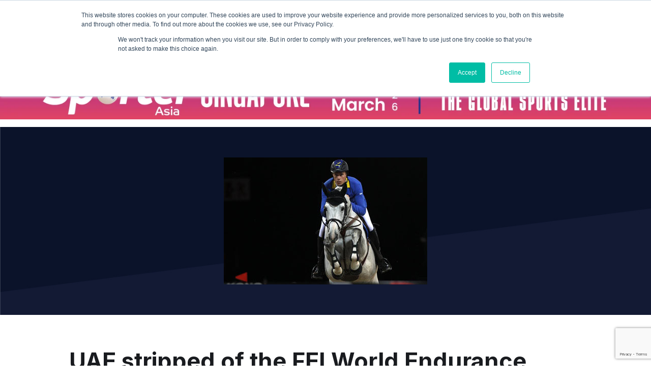

--- FILE ---
content_type: text/html; charset=utf-8
request_url: https://www.google.com/recaptcha/api2/anchor?ar=1&k=6LeJklkeAAAAALdjdDND0I_hLhqtMB54OktTLUmc&co=aHR0cHM6Ly93d3cuaXNwb3J0Y29ubmVjdC5jb206NDQz&hl=en&v=PoyoqOPhxBO7pBk68S4YbpHZ&size=invisible&anchor-ms=20000&execute-ms=30000&cb=2amwhrcuqbb8
body_size: 48685
content:
<!DOCTYPE HTML><html dir="ltr" lang="en"><head><meta http-equiv="Content-Type" content="text/html; charset=UTF-8">
<meta http-equiv="X-UA-Compatible" content="IE=edge">
<title>reCAPTCHA</title>
<style type="text/css">
/* cyrillic-ext */
@font-face {
  font-family: 'Roboto';
  font-style: normal;
  font-weight: 400;
  font-stretch: 100%;
  src: url(//fonts.gstatic.com/s/roboto/v48/KFO7CnqEu92Fr1ME7kSn66aGLdTylUAMa3GUBHMdazTgWw.woff2) format('woff2');
  unicode-range: U+0460-052F, U+1C80-1C8A, U+20B4, U+2DE0-2DFF, U+A640-A69F, U+FE2E-FE2F;
}
/* cyrillic */
@font-face {
  font-family: 'Roboto';
  font-style: normal;
  font-weight: 400;
  font-stretch: 100%;
  src: url(//fonts.gstatic.com/s/roboto/v48/KFO7CnqEu92Fr1ME7kSn66aGLdTylUAMa3iUBHMdazTgWw.woff2) format('woff2');
  unicode-range: U+0301, U+0400-045F, U+0490-0491, U+04B0-04B1, U+2116;
}
/* greek-ext */
@font-face {
  font-family: 'Roboto';
  font-style: normal;
  font-weight: 400;
  font-stretch: 100%;
  src: url(//fonts.gstatic.com/s/roboto/v48/KFO7CnqEu92Fr1ME7kSn66aGLdTylUAMa3CUBHMdazTgWw.woff2) format('woff2');
  unicode-range: U+1F00-1FFF;
}
/* greek */
@font-face {
  font-family: 'Roboto';
  font-style: normal;
  font-weight: 400;
  font-stretch: 100%;
  src: url(//fonts.gstatic.com/s/roboto/v48/KFO7CnqEu92Fr1ME7kSn66aGLdTylUAMa3-UBHMdazTgWw.woff2) format('woff2');
  unicode-range: U+0370-0377, U+037A-037F, U+0384-038A, U+038C, U+038E-03A1, U+03A3-03FF;
}
/* math */
@font-face {
  font-family: 'Roboto';
  font-style: normal;
  font-weight: 400;
  font-stretch: 100%;
  src: url(//fonts.gstatic.com/s/roboto/v48/KFO7CnqEu92Fr1ME7kSn66aGLdTylUAMawCUBHMdazTgWw.woff2) format('woff2');
  unicode-range: U+0302-0303, U+0305, U+0307-0308, U+0310, U+0312, U+0315, U+031A, U+0326-0327, U+032C, U+032F-0330, U+0332-0333, U+0338, U+033A, U+0346, U+034D, U+0391-03A1, U+03A3-03A9, U+03B1-03C9, U+03D1, U+03D5-03D6, U+03F0-03F1, U+03F4-03F5, U+2016-2017, U+2034-2038, U+203C, U+2040, U+2043, U+2047, U+2050, U+2057, U+205F, U+2070-2071, U+2074-208E, U+2090-209C, U+20D0-20DC, U+20E1, U+20E5-20EF, U+2100-2112, U+2114-2115, U+2117-2121, U+2123-214F, U+2190, U+2192, U+2194-21AE, U+21B0-21E5, U+21F1-21F2, U+21F4-2211, U+2213-2214, U+2216-22FF, U+2308-230B, U+2310, U+2319, U+231C-2321, U+2336-237A, U+237C, U+2395, U+239B-23B7, U+23D0, U+23DC-23E1, U+2474-2475, U+25AF, U+25B3, U+25B7, U+25BD, U+25C1, U+25CA, U+25CC, U+25FB, U+266D-266F, U+27C0-27FF, U+2900-2AFF, U+2B0E-2B11, U+2B30-2B4C, U+2BFE, U+3030, U+FF5B, U+FF5D, U+1D400-1D7FF, U+1EE00-1EEFF;
}
/* symbols */
@font-face {
  font-family: 'Roboto';
  font-style: normal;
  font-weight: 400;
  font-stretch: 100%;
  src: url(//fonts.gstatic.com/s/roboto/v48/KFO7CnqEu92Fr1ME7kSn66aGLdTylUAMaxKUBHMdazTgWw.woff2) format('woff2');
  unicode-range: U+0001-000C, U+000E-001F, U+007F-009F, U+20DD-20E0, U+20E2-20E4, U+2150-218F, U+2190, U+2192, U+2194-2199, U+21AF, U+21E6-21F0, U+21F3, U+2218-2219, U+2299, U+22C4-22C6, U+2300-243F, U+2440-244A, U+2460-24FF, U+25A0-27BF, U+2800-28FF, U+2921-2922, U+2981, U+29BF, U+29EB, U+2B00-2BFF, U+4DC0-4DFF, U+FFF9-FFFB, U+10140-1018E, U+10190-1019C, U+101A0, U+101D0-101FD, U+102E0-102FB, U+10E60-10E7E, U+1D2C0-1D2D3, U+1D2E0-1D37F, U+1F000-1F0FF, U+1F100-1F1AD, U+1F1E6-1F1FF, U+1F30D-1F30F, U+1F315, U+1F31C, U+1F31E, U+1F320-1F32C, U+1F336, U+1F378, U+1F37D, U+1F382, U+1F393-1F39F, U+1F3A7-1F3A8, U+1F3AC-1F3AF, U+1F3C2, U+1F3C4-1F3C6, U+1F3CA-1F3CE, U+1F3D4-1F3E0, U+1F3ED, U+1F3F1-1F3F3, U+1F3F5-1F3F7, U+1F408, U+1F415, U+1F41F, U+1F426, U+1F43F, U+1F441-1F442, U+1F444, U+1F446-1F449, U+1F44C-1F44E, U+1F453, U+1F46A, U+1F47D, U+1F4A3, U+1F4B0, U+1F4B3, U+1F4B9, U+1F4BB, U+1F4BF, U+1F4C8-1F4CB, U+1F4D6, U+1F4DA, U+1F4DF, U+1F4E3-1F4E6, U+1F4EA-1F4ED, U+1F4F7, U+1F4F9-1F4FB, U+1F4FD-1F4FE, U+1F503, U+1F507-1F50B, U+1F50D, U+1F512-1F513, U+1F53E-1F54A, U+1F54F-1F5FA, U+1F610, U+1F650-1F67F, U+1F687, U+1F68D, U+1F691, U+1F694, U+1F698, U+1F6AD, U+1F6B2, U+1F6B9-1F6BA, U+1F6BC, U+1F6C6-1F6CF, U+1F6D3-1F6D7, U+1F6E0-1F6EA, U+1F6F0-1F6F3, U+1F6F7-1F6FC, U+1F700-1F7FF, U+1F800-1F80B, U+1F810-1F847, U+1F850-1F859, U+1F860-1F887, U+1F890-1F8AD, U+1F8B0-1F8BB, U+1F8C0-1F8C1, U+1F900-1F90B, U+1F93B, U+1F946, U+1F984, U+1F996, U+1F9E9, U+1FA00-1FA6F, U+1FA70-1FA7C, U+1FA80-1FA89, U+1FA8F-1FAC6, U+1FACE-1FADC, U+1FADF-1FAE9, U+1FAF0-1FAF8, U+1FB00-1FBFF;
}
/* vietnamese */
@font-face {
  font-family: 'Roboto';
  font-style: normal;
  font-weight: 400;
  font-stretch: 100%;
  src: url(//fonts.gstatic.com/s/roboto/v48/KFO7CnqEu92Fr1ME7kSn66aGLdTylUAMa3OUBHMdazTgWw.woff2) format('woff2');
  unicode-range: U+0102-0103, U+0110-0111, U+0128-0129, U+0168-0169, U+01A0-01A1, U+01AF-01B0, U+0300-0301, U+0303-0304, U+0308-0309, U+0323, U+0329, U+1EA0-1EF9, U+20AB;
}
/* latin-ext */
@font-face {
  font-family: 'Roboto';
  font-style: normal;
  font-weight: 400;
  font-stretch: 100%;
  src: url(//fonts.gstatic.com/s/roboto/v48/KFO7CnqEu92Fr1ME7kSn66aGLdTylUAMa3KUBHMdazTgWw.woff2) format('woff2');
  unicode-range: U+0100-02BA, U+02BD-02C5, U+02C7-02CC, U+02CE-02D7, U+02DD-02FF, U+0304, U+0308, U+0329, U+1D00-1DBF, U+1E00-1E9F, U+1EF2-1EFF, U+2020, U+20A0-20AB, U+20AD-20C0, U+2113, U+2C60-2C7F, U+A720-A7FF;
}
/* latin */
@font-face {
  font-family: 'Roboto';
  font-style: normal;
  font-weight: 400;
  font-stretch: 100%;
  src: url(//fonts.gstatic.com/s/roboto/v48/KFO7CnqEu92Fr1ME7kSn66aGLdTylUAMa3yUBHMdazQ.woff2) format('woff2');
  unicode-range: U+0000-00FF, U+0131, U+0152-0153, U+02BB-02BC, U+02C6, U+02DA, U+02DC, U+0304, U+0308, U+0329, U+2000-206F, U+20AC, U+2122, U+2191, U+2193, U+2212, U+2215, U+FEFF, U+FFFD;
}
/* cyrillic-ext */
@font-face {
  font-family: 'Roboto';
  font-style: normal;
  font-weight: 500;
  font-stretch: 100%;
  src: url(//fonts.gstatic.com/s/roboto/v48/KFO7CnqEu92Fr1ME7kSn66aGLdTylUAMa3GUBHMdazTgWw.woff2) format('woff2');
  unicode-range: U+0460-052F, U+1C80-1C8A, U+20B4, U+2DE0-2DFF, U+A640-A69F, U+FE2E-FE2F;
}
/* cyrillic */
@font-face {
  font-family: 'Roboto';
  font-style: normal;
  font-weight: 500;
  font-stretch: 100%;
  src: url(//fonts.gstatic.com/s/roboto/v48/KFO7CnqEu92Fr1ME7kSn66aGLdTylUAMa3iUBHMdazTgWw.woff2) format('woff2');
  unicode-range: U+0301, U+0400-045F, U+0490-0491, U+04B0-04B1, U+2116;
}
/* greek-ext */
@font-face {
  font-family: 'Roboto';
  font-style: normal;
  font-weight: 500;
  font-stretch: 100%;
  src: url(//fonts.gstatic.com/s/roboto/v48/KFO7CnqEu92Fr1ME7kSn66aGLdTylUAMa3CUBHMdazTgWw.woff2) format('woff2');
  unicode-range: U+1F00-1FFF;
}
/* greek */
@font-face {
  font-family: 'Roboto';
  font-style: normal;
  font-weight: 500;
  font-stretch: 100%;
  src: url(//fonts.gstatic.com/s/roboto/v48/KFO7CnqEu92Fr1ME7kSn66aGLdTylUAMa3-UBHMdazTgWw.woff2) format('woff2');
  unicode-range: U+0370-0377, U+037A-037F, U+0384-038A, U+038C, U+038E-03A1, U+03A3-03FF;
}
/* math */
@font-face {
  font-family: 'Roboto';
  font-style: normal;
  font-weight: 500;
  font-stretch: 100%;
  src: url(//fonts.gstatic.com/s/roboto/v48/KFO7CnqEu92Fr1ME7kSn66aGLdTylUAMawCUBHMdazTgWw.woff2) format('woff2');
  unicode-range: U+0302-0303, U+0305, U+0307-0308, U+0310, U+0312, U+0315, U+031A, U+0326-0327, U+032C, U+032F-0330, U+0332-0333, U+0338, U+033A, U+0346, U+034D, U+0391-03A1, U+03A3-03A9, U+03B1-03C9, U+03D1, U+03D5-03D6, U+03F0-03F1, U+03F4-03F5, U+2016-2017, U+2034-2038, U+203C, U+2040, U+2043, U+2047, U+2050, U+2057, U+205F, U+2070-2071, U+2074-208E, U+2090-209C, U+20D0-20DC, U+20E1, U+20E5-20EF, U+2100-2112, U+2114-2115, U+2117-2121, U+2123-214F, U+2190, U+2192, U+2194-21AE, U+21B0-21E5, U+21F1-21F2, U+21F4-2211, U+2213-2214, U+2216-22FF, U+2308-230B, U+2310, U+2319, U+231C-2321, U+2336-237A, U+237C, U+2395, U+239B-23B7, U+23D0, U+23DC-23E1, U+2474-2475, U+25AF, U+25B3, U+25B7, U+25BD, U+25C1, U+25CA, U+25CC, U+25FB, U+266D-266F, U+27C0-27FF, U+2900-2AFF, U+2B0E-2B11, U+2B30-2B4C, U+2BFE, U+3030, U+FF5B, U+FF5D, U+1D400-1D7FF, U+1EE00-1EEFF;
}
/* symbols */
@font-face {
  font-family: 'Roboto';
  font-style: normal;
  font-weight: 500;
  font-stretch: 100%;
  src: url(//fonts.gstatic.com/s/roboto/v48/KFO7CnqEu92Fr1ME7kSn66aGLdTylUAMaxKUBHMdazTgWw.woff2) format('woff2');
  unicode-range: U+0001-000C, U+000E-001F, U+007F-009F, U+20DD-20E0, U+20E2-20E4, U+2150-218F, U+2190, U+2192, U+2194-2199, U+21AF, U+21E6-21F0, U+21F3, U+2218-2219, U+2299, U+22C4-22C6, U+2300-243F, U+2440-244A, U+2460-24FF, U+25A0-27BF, U+2800-28FF, U+2921-2922, U+2981, U+29BF, U+29EB, U+2B00-2BFF, U+4DC0-4DFF, U+FFF9-FFFB, U+10140-1018E, U+10190-1019C, U+101A0, U+101D0-101FD, U+102E0-102FB, U+10E60-10E7E, U+1D2C0-1D2D3, U+1D2E0-1D37F, U+1F000-1F0FF, U+1F100-1F1AD, U+1F1E6-1F1FF, U+1F30D-1F30F, U+1F315, U+1F31C, U+1F31E, U+1F320-1F32C, U+1F336, U+1F378, U+1F37D, U+1F382, U+1F393-1F39F, U+1F3A7-1F3A8, U+1F3AC-1F3AF, U+1F3C2, U+1F3C4-1F3C6, U+1F3CA-1F3CE, U+1F3D4-1F3E0, U+1F3ED, U+1F3F1-1F3F3, U+1F3F5-1F3F7, U+1F408, U+1F415, U+1F41F, U+1F426, U+1F43F, U+1F441-1F442, U+1F444, U+1F446-1F449, U+1F44C-1F44E, U+1F453, U+1F46A, U+1F47D, U+1F4A3, U+1F4B0, U+1F4B3, U+1F4B9, U+1F4BB, U+1F4BF, U+1F4C8-1F4CB, U+1F4D6, U+1F4DA, U+1F4DF, U+1F4E3-1F4E6, U+1F4EA-1F4ED, U+1F4F7, U+1F4F9-1F4FB, U+1F4FD-1F4FE, U+1F503, U+1F507-1F50B, U+1F50D, U+1F512-1F513, U+1F53E-1F54A, U+1F54F-1F5FA, U+1F610, U+1F650-1F67F, U+1F687, U+1F68D, U+1F691, U+1F694, U+1F698, U+1F6AD, U+1F6B2, U+1F6B9-1F6BA, U+1F6BC, U+1F6C6-1F6CF, U+1F6D3-1F6D7, U+1F6E0-1F6EA, U+1F6F0-1F6F3, U+1F6F7-1F6FC, U+1F700-1F7FF, U+1F800-1F80B, U+1F810-1F847, U+1F850-1F859, U+1F860-1F887, U+1F890-1F8AD, U+1F8B0-1F8BB, U+1F8C0-1F8C1, U+1F900-1F90B, U+1F93B, U+1F946, U+1F984, U+1F996, U+1F9E9, U+1FA00-1FA6F, U+1FA70-1FA7C, U+1FA80-1FA89, U+1FA8F-1FAC6, U+1FACE-1FADC, U+1FADF-1FAE9, U+1FAF0-1FAF8, U+1FB00-1FBFF;
}
/* vietnamese */
@font-face {
  font-family: 'Roboto';
  font-style: normal;
  font-weight: 500;
  font-stretch: 100%;
  src: url(//fonts.gstatic.com/s/roboto/v48/KFO7CnqEu92Fr1ME7kSn66aGLdTylUAMa3OUBHMdazTgWw.woff2) format('woff2');
  unicode-range: U+0102-0103, U+0110-0111, U+0128-0129, U+0168-0169, U+01A0-01A1, U+01AF-01B0, U+0300-0301, U+0303-0304, U+0308-0309, U+0323, U+0329, U+1EA0-1EF9, U+20AB;
}
/* latin-ext */
@font-face {
  font-family: 'Roboto';
  font-style: normal;
  font-weight: 500;
  font-stretch: 100%;
  src: url(//fonts.gstatic.com/s/roboto/v48/KFO7CnqEu92Fr1ME7kSn66aGLdTylUAMa3KUBHMdazTgWw.woff2) format('woff2');
  unicode-range: U+0100-02BA, U+02BD-02C5, U+02C7-02CC, U+02CE-02D7, U+02DD-02FF, U+0304, U+0308, U+0329, U+1D00-1DBF, U+1E00-1E9F, U+1EF2-1EFF, U+2020, U+20A0-20AB, U+20AD-20C0, U+2113, U+2C60-2C7F, U+A720-A7FF;
}
/* latin */
@font-face {
  font-family: 'Roboto';
  font-style: normal;
  font-weight: 500;
  font-stretch: 100%;
  src: url(//fonts.gstatic.com/s/roboto/v48/KFO7CnqEu92Fr1ME7kSn66aGLdTylUAMa3yUBHMdazQ.woff2) format('woff2');
  unicode-range: U+0000-00FF, U+0131, U+0152-0153, U+02BB-02BC, U+02C6, U+02DA, U+02DC, U+0304, U+0308, U+0329, U+2000-206F, U+20AC, U+2122, U+2191, U+2193, U+2212, U+2215, U+FEFF, U+FFFD;
}
/* cyrillic-ext */
@font-face {
  font-family: 'Roboto';
  font-style: normal;
  font-weight: 900;
  font-stretch: 100%;
  src: url(//fonts.gstatic.com/s/roboto/v48/KFO7CnqEu92Fr1ME7kSn66aGLdTylUAMa3GUBHMdazTgWw.woff2) format('woff2');
  unicode-range: U+0460-052F, U+1C80-1C8A, U+20B4, U+2DE0-2DFF, U+A640-A69F, U+FE2E-FE2F;
}
/* cyrillic */
@font-face {
  font-family: 'Roboto';
  font-style: normal;
  font-weight: 900;
  font-stretch: 100%;
  src: url(//fonts.gstatic.com/s/roboto/v48/KFO7CnqEu92Fr1ME7kSn66aGLdTylUAMa3iUBHMdazTgWw.woff2) format('woff2');
  unicode-range: U+0301, U+0400-045F, U+0490-0491, U+04B0-04B1, U+2116;
}
/* greek-ext */
@font-face {
  font-family: 'Roboto';
  font-style: normal;
  font-weight: 900;
  font-stretch: 100%;
  src: url(//fonts.gstatic.com/s/roboto/v48/KFO7CnqEu92Fr1ME7kSn66aGLdTylUAMa3CUBHMdazTgWw.woff2) format('woff2');
  unicode-range: U+1F00-1FFF;
}
/* greek */
@font-face {
  font-family: 'Roboto';
  font-style: normal;
  font-weight: 900;
  font-stretch: 100%;
  src: url(//fonts.gstatic.com/s/roboto/v48/KFO7CnqEu92Fr1ME7kSn66aGLdTylUAMa3-UBHMdazTgWw.woff2) format('woff2');
  unicode-range: U+0370-0377, U+037A-037F, U+0384-038A, U+038C, U+038E-03A1, U+03A3-03FF;
}
/* math */
@font-face {
  font-family: 'Roboto';
  font-style: normal;
  font-weight: 900;
  font-stretch: 100%;
  src: url(//fonts.gstatic.com/s/roboto/v48/KFO7CnqEu92Fr1ME7kSn66aGLdTylUAMawCUBHMdazTgWw.woff2) format('woff2');
  unicode-range: U+0302-0303, U+0305, U+0307-0308, U+0310, U+0312, U+0315, U+031A, U+0326-0327, U+032C, U+032F-0330, U+0332-0333, U+0338, U+033A, U+0346, U+034D, U+0391-03A1, U+03A3-03A9, U+03B1-03C9, U+03D1, U+03D5-03D6, U+03F0-03F1, U+03F4-03F5, U+2016-2017, U+2034-2038, U+203C, U+2040, U+2043, U+2047, U+2050, U+2057, U+205F, U+2070-2071, U+2074-208E, U+2090-209C, U+20D0-20DC, U+20E1, U+20E5-20EF, U+2100-2112, U+2114-2115, U+2117-2121, U+2123-214F, U+2190, U+2192, U+2194-21AE, U+21B0-21E5, U+21F1-21F2, U+21F4-2211, U+2213-2214, U+2216-22FF, U+2308-230B, U+2310, U+2319, U+231C-2321, U+2336-237A, U+237C, U+2395, U+239B-23B7, U+23D0, U+23DC-23E1, U+2474-2475, U+25AF, U+25B3, U+25B7, U+25BD, U+25C1, U+25CA, U+25CC, U+25FB, U+266D-266F, U+27C0-27FF, U+2900-2AFF, U+2B0E-2B11, U+2B30-2B4C, U+2BFE, U+3030, U+FF5B, U+FF5D, U+1D400-1D7FF, U+1EE00-1EEFF;
}
/* symbols */
@font-face {
  font-family: 'Roboto';
  font-style: normal;
  font-weight: 900;
  font-stretch: 100%;
  src: url(//fonts.gstatic.com/s/roboto/v48/KFO7CnqEu92Fr1ME7kSn66aGLdTylUAMaxKUBHMdazTgWw.woff2) format('woff2');
  unicode-range: U+0001-000C, U+000E-001F, U+007F-009F, U+20DD-20E0, U+20E2-20E4, U+2150-218F, U+2190, U+2192, U+2194-2199, U+21AF, U+21E6-21F0, U+21F3, U+2218-2219, U+2299, U+22C4-22C6, U+2300-243F, U+2440-244A, U+2460-24FF, U+25A0-27BF, U+2800-28FF, U+2921-2922, U+2981, U+29BF, U+29EB, U+2B00-2BFF, U+4DC0-4DFF, U+FFF9-FFFB, U+10140-1018E, U+10190-1019C, U+101A0, U+101D0-101FD, U+102E0-102FB, U+10E60-10E7E, U+1D2C0-1D2D3, U+1D2E0-1D37F, U+1F000-1F0FF, U+1F100-1F1AD, U+1F1E6-1F1FF, U+1F30D-1F30F, U+1F315, U+1F31C, U+1F31E, U+1F320-1F32C, U+1F336, U+1F378, U+1F37D, U+1F382, U+1F393-1F39F, U+1F3A7-1F3A8, U+1F3AC-1F3AF, U+1F3C2, U+1F3C4-1F3C6, U+1F3CA-1F3CE, U+1F3D4-1F3E0, U+1F3ED, U+1F3F1-1F3F3, U+1F3F5-1F3F7, U+1F408, U+1F415, U+1F41F, U+1F426, U+1F43F, U+1F441-1F442, U+1F444, U+1F446-1F449, U+1F44C-1F44E, U+1F453, U+1F46A, U+1F47D, U+1F4A3, U+1F4B0, U+1F4B3, U+1F4B9, U+1F4BB, U+1F4BF, U+1F4C8-1F4CB, U+1F4D6, U+1F4DA, U+1F4DF, U+1F4E3-1F4E6, U+1F4EA-1F4ED, U+1F4F7, U+1F4F9-1F4FB, U+1F4FD-1F4FE, U+1F503, U+1F507-1F50B, U+1F50D, U+1F512-1F513, U+1F53E-1F54A, U+1F54F-1F5FA, U+1F610, U+1F650-1F67F, U+1F687, U+1F68D, U+1F691, U+1F694, U+1F698, U+1F6AD, U+1F6B2, U+1F6B9-1F6BA, U+1F6BC, U+1F6C6-1F6CF, U+1F6D3-1F6D7, U+1F6E0-1F6EA, U+1F6F0-1F6F3, U+1F6F7-1F6FC, U+1F700-1F7FF, U+1F800-1F80B, U+1F810-1F847, U+1F850-1F859, U+1F860-1F887, U+1F890-1F8AD, U+1F8B0-1F8BB, U+1F8C0-1F8C1, U+1F900-1F90B, U+1F93B, U+1F946, U+1F984, U+1F996, U+1F9E9, U+1FA00-1FA6F, U+1FA70-1FA7C, U+1FA80-1FA89, U+1FA8F-1FAC6, U+1FACE-1FADC, U+1FADF-1FAE9, U+1FAF0-1FAF8, U+1FB00-1FBFF;
}
/* vietnamese */
@font-face {
  font-family: 'Roboto';
  font-style: normal;
  font-weight: 900;
  font-stretch: 100%;
  src: url(//fonts.gstatic.com/s/roboto/v48/KFO7CnqEu92Fr1ME7kSn66aGLdTylUAMa3OUBHMdazTgWw.woff2) format('woff2');
  unicode-range: U+0102-0103, U+0110-0111, U+0128-0129, U+0168-0169, U+01A0-01A1, U+01AF-01B0, U+0300-0301, U+0303-0304, U+0308-0309, U+0323, U+0329, U+1EA0-1EF9, U+20AB;
}
/* latin-ext */
@font-face {
  font-family: 'Roboto';
  font-style: normal;
  font-weight: 900;
  font-stretch: 100%;
  src: url(//fonts.gstatic.com/s/roboto/v48/KFO7CnqEu92Fr1ME7kSn66aGLdTylUAMa3KUBHMdazTgWw.woff2) format('woff2');
  unicode-range: U+0100-02BA, U+02BD-02C5, U+02C7-02CC, U+02CE-02D7, U+02DD-02FF, U+0304, U+0308, U+0329, U+1D00-1DBF, U+1E00-1E9F, U+1EF2-1EFF, U+2020, U+20A0-20AB, U+20AD-20C0, U+2113, U+2C60-2C7F, U+A720-A7FF;
}
/* latin */
@font-face {
  font-family: 'Roboto';
  font-style: normal;
  font-weight: 900;
  font-stretch: 100%;
  src: url(//fonts.gstatic.com/s/roboto/v48/KFO7CnqEu92Fr1ME7kSn66aGLdTylUAMa3yUBHMdazQ.woff2) format('woff2');
  unicode-range: U+0000-00FF, U+0131, U+0152-0153, U+02BB-02BC, U+02C6, U+02DA, U+02DC, U+0304, U+0308, U+0329, U+2000-206F, U+20AC, U+2122, U+2191, U+2193, U+2212, U+2215, U+FEFF, U+FFFD;
}

</style>
<link rel="stylesheet" type="text/css" href="https://www.gstatic.com/recaptcha/releases/PoyoqOPhxBO7pBk68S4YbpHZ/styles__ltr.css">
<script nonce="0exvyO9K2dfRCQft6a4NiQ" type="text/javascript">window['__recaptcha_api'] = 'https://www.google.com/recaptcha/api2/';</script>
<script type="text/javascript" src="https://www.gstatic.com/recaptcha/releases/PoyoqOPhxBO7pBk68S4YbpHZ/recaptcha__en.js" nonce="0exvyO9K2dfRCQft6a4NiQ">
      
    </script></head>
<body><div id="rc-anchor-alert" class="rc-anchor-alert"></div>
<input type="hidden" id="recaptcha-token" value="[base64]">
<script type="text/javascript" nonce="0exvyO9K2dfRCQft6a4NiQ">
      recaptcha.anchor.Main.init("[\x22ainput\x22,[\x22bgdata\x22,\x22\x22,\[base64]/[base64]/[base64]/[base64]/[base64]/[base64]/KGcoTywyNTMsTy5PKSxVRyhPLEMpKTpnKE8sMjUzLEMpLE8pKSxsKSksTykpfSxieT1mdW5jdGlvbihDLE8sdSxsKXtmb3IobD0odT1SKEMpLDApO08+MDtPLS0pbD1sPDw4fFooQyk7ZyhDLHUsbCl9LFVHPWZ1bmN0aW9uKEMsTyl7Qy5pLmxlbmd0aD4xMDQ/[base64]/[base64]/[base64]/[base64]/[base64]/[base64]/[base64]\\u003d\x22,\[base64]\\u003d\\u003d\x22,\x22wpPCkcODw59iKDJjwojDicKEeQVbeWHDmMOcwo7DgytFLcK/woDDjcO4wrjCj8KuLwjDhkzDrsOTK8Oiw7hsQEs6YSDDtVpxwoDDr2pwfsOtwozCicOfajsRwooMwp/DtSjDpncJwpwtXsOICzthw4DDq17CjRNKbXjCkx5/TcKiA8OJwoLDlUU4wrl6eMOfw7LDg8KfP8Kpw77DoMKNw69Lw58JV8KkwpnDgsKcFz53e8OxUsOsI8OzwppMRXliwociw5kPWjgMDxDDqktWJcKbZH4HY00dw7pDK8KYw4DCgcOOFDMQw51rJMK9FMOVwos9ZmLCtHU5T8K1ZD3Dj8OCCMODwoRxO8Kkw7zDriIQw4I/w6JsY8KkIwDCpsOuB8KtwpjDmcOQwqg3V3/[base64]/ClMO8wpvDtsO6BsOwEsOGwpZkeFtecsKjw6jCv8K6dcOXM1xeEsOPw7tkw4jDsmx4woDDq8OgwrEuwqtww7/CsDbDjE7DqVzCo8KCW8KWWit0wpHDk1zDmAkkZFXCnCzCpMOYwr7Do8Ola3pswqHDrcKpYXfChMOjw7low5FSdcKXFcOMK8KkwqFOT8Oew7Jow5HDvlVNAgxqEcOvw4puLsOaYDg8O2AlTMKhX8OtwrESw4ccwpNbWcOGKMKAG8OsS0/CnS1Zw4ZOw5XCrMKedRRXeMKrwpQoJVDDgm7CqhnDnyBOFD7CrCkPRcKiJ8KIeUvClsKcwp/[base64]/DkcO4w6DCiVjCpMORw5IWDynDhMOydTB3D8Kjw64Tw5UvKy5GwqY5wrJ4birDnyAALcKdKcOee8K8wqsFw74dwpPDrUhPEE/Dt3NIw4VbNgwIHcKAw67Dgwc0XX3Cu1/[base64]/w5zDuzHDp3o+GsKfSy1yw7/DhcKJTsOpw6pZwqVhwqTDlnjDh8ObCsOkdHBAwoRqw6ktbVIywrxlw4jCj0U0w6NYRcKWwqvDu8OMwqZdT8OYYyVjwqMtcsO+w4PDkzLDskcjdxZIwqkTwoPDkcKTw7nDgcKrw5bDusKhXcOpwpzDkFIuDMKMUsKvwrhhw5bDhsOjVH3DhsOxHQrCrMK7fsOUKX13w6/CrgrDqFvDt8Kpw7bCkMKZT39jCsOtw6Z4YWNjwpnDh2cNc8K6w7jCu8KLNVHCtjlFZUDCr1vDvsO6wojCqT3Cm8Khw4zCsmnDkQHDrF4OcMOrCEE9Hl7Ckz5aay0BwrXCu8O8M3d1fmPCrMOBwqIIAS88YQnCq8KDwrLDpsKxw5HCrTHDusKLw6nCklZkwqTDl8Oqw5/CisOQSFvDrMKbwoZzw48bwoHDvMOdw7Bsw7VQFgEWPsODRzTDsAvDm8OwU8K9aMK8w7rDg8K/HcKww4ofA8OsMh/DswcSwpEsfMO8AcO3U3dEw64sKcOzIUjDvsOWDC7DoMO8F8OdTTHCoFdBRyHCvQTDuyd4N8KzTDhkwoDDtA/Dq8K4wowgw4BwwpTDl8Oaw5xXV2nDvcOUwofDjHDDgcKAc8KcwqjCjWLCjWDDs8OPw4/DvnxNQsK/eTnDvj7DnsO7wofCphwSKnnDlXDCr8OvIsKZw7PDjHnCiVzCoytlw7jCtMK0eUzCixErSyvDqsOfUMKTLH/Diy/DtMKtecKWNMOxw77DkncEw6LDpsKTEQEHw7LDlyTDg0FQwoNIwqrDlE9+ERPCjg7CsDolAnLDnSfDnHXCnQ3DoicjNSR5A2rDmSUGOVkUw5ZgUMOqXnwsR27Dk01Pwqx9ZcOSTcOYZHBZScOOwrLCv0hWWsKvQsObPsOEw48pw4N+w5LCulQvwrVFwpfDkg/CrMOoCFbCli82w7LCpcO3w4drw7pfw6lMLcKIwr5tw5PDo1zDvmk/TD95wpjCnMKMXsOYWsKJVsOuw7DCgWLCjFvCpMKRUF4iZ0/DmWF8EsKtLSNiLMKvLMKGZmEGGCYkX8KXw6kOw7law53DnMKsNMOPwrEOw6TDiG9Dw5drfcKFw7EVS28Xw4UkdMOKw5N1B8KjwpDDmsOgw7sywoEzwopfQEA4JsOIwrcaEMKCwrjDj8KOw6V8HcKBHwkhwpQlTsKbw7bDtCINwqLDr2whwqo0wpLDisOWwpDCrsKUw7/DpkpIwqbCqHgJCDnClsKAw4MmDmlpAy3CoVnCo2BVw5Rnw7zDu2I4wobCgwzDpHfCpsKZbCHCoGzCmiYsdQ/CjsK0YWRxw5XDm3/DrxPDlHNnw6DDlsOUw7LDphlRw5AHa8OlAsOrw5DCpsOpC8KnS8O6wrDDhcKiDcOOPsORCcOOwr/CgMKzw6EvwpHDnw8hw65swpwCw78vwojDnkvDoiXDosOpwpLCvDEMwobDisOVF0VFwoPDmHTCqSTCgEfDqnYTwpYUw5paw6gBEjVgKn17AMOzBMOAwrRWw4LCtXJiKSYEw5rCtcOmF8OKWUsCwo7DmMK1w6bDssOPwq8Bw6TDq8ONKcOkw6bCsMOmaz4/w4jCpEHChXnCgR7CulfClkrCgmwpdE85wrZjwrLDrEZkwoDCq8OYwr/DssO2wpc6wqsCOMO3woNHC1kMw55eOcOrwrtMw6kFQFRQw48hUQnCuMOpFyVVw6fDmAnDv8OYwqHCisKywrzDp8K8HcOXU8ONw6otODcYKD7Cq8OKa8O7SsO0NcKMwrvChSnCiA3DpmhwVH9zGMK8eirCtg/DhUnDnsObKcO/GMOJwqsfXVHCpsOJw6PDpMKDHsKuwrtVw47DknbCs0ZyGndiwpzDv8ODw4vCqMKuwoATw4dmP8K9OH/[base64]/wqXDgknDs2PCh8KFFRcbfcKzbcO0wo/[base64]/[base64]/Ch8K3w7MZOMKYOMO7wrAfw6R/E8OcwqM0w6wYJE3CnjISw7pGeWDCrylZAB/CqC7ClmgJwq8LwpTDhVdFBcOVYMKwCkfCgcOowrDDnlNxwpbDncOtDMOpMMKhe1oMwpLDucK8PMKIw6cjw7giwr/[base64]/CgnnDrD4VfMOOQwFwe8KyKsK6wowvw5UwwoHCusKGw7zChlQww5rCkn5KZsOEwr4UI8KmMUAeWsOQw5jClMOhw6nChCHClcKgwqzCpG7DvVfCsyzDr8Oof27Dh2nDjBfDrCs8woNUwqc1wqbDkmZEwoPCkScMw63DlQ7DkFHCnkHCp8K+w5ItwrvDn8KVNk/CqE7Ch0RmBHXCvMOXwofCvsOwAcKAw5Uhwr7DqWUrw5PCkGZGbsKqw4bCn8KoNMK0woQWwqzDncOhWsKxwq7CuhfCv8O6PV5uMxJ/[base64]/wqoUwozDh8Kjw5wvA8K5dlbDhMOlw4XCqUbDscOhdMOPwrd+KAc0VSd4KRZEwrbDiMKedHhFw73Dgx8QwrpRFcK0w6zCvcOdw43CmFdBXgYiKShvNzdPw4rDsn05JcORwoIuw6jCvz9Ge8OsMMKEW8KZwo/CjsO8aHsedibDnUEJaMOSCVfCsT0/wpjDssOdbMKWw6bDoWfClMK0wqpAwoYlT8Odw6rCjcKYw6Z0wonCoMOCwpnDt1TCoijDqUfCucK7w67DiRfCscO/wqjDqsK0ARkDw7pdwqNKNMOdND/Dm8KeZDPDosOCAVXCtDnDjcKaAMOBRlQOwpXCrF87w7YFwrcNworCrnDCg8KbPMKaw6wxZDwpK8OvX8KJOzfCmVgSwrA/QCQww4HDqMKFPUfDpFbDosKHX03Du8OQRRVgOMKtw5bCnTJkw5nDg8OYw4fCtkoOUsOmekxAWSs8w5cNQ1l9WsKAw6ZYJit4cH/ChsKGw7XChcO7w75YUksowrTClTXCukbDrMO9wpkUMcOWNHJ+w6NQMcK8wogtGMK6wo4TwpnDunrCpMO0K8OhUMKfJ8KsccKrScO6w64/Hg/CkVHDrQgKwqVlwpMZKFQmCsKbFMOnLMOjUMOJQ8OTwq/Ct2vCnMKlwpsefMK+NMKJwrQkJMKzYsObwqrDqz8ZwoM4YR/[base64]/DjTsSw6/DpMKtw6/Dm8Kmw4A+w6/CrMOZwqdGBAVWImQwKybCpSNFMEgYcQYlwpIcw4ZMJMOhw60PawbDncOeHsKewq4bw4JQw7TCo8KrYzRNKG/Dp0oYwqDDkAMbwoHDtsOSTsK2ORvDtsOnPFHDrm4VfkHDk8K6w7Y3OMKvwoQTw5NiwrFqwp7DjsKBYcOkwoQFw64hS8OrPsKEwrrDoMKrBVlaw5DCoXY6axJOTcK0MRJ7wr3Dh1vCnxhEEMKMYMKkZzXCj1DDlsOYw5HCm8K7w6A4El7ClR1bw4BqSQoQCcKXOnxvCA/CmTJ6QURYTyBVWEYPaxfDtkIMWsKjwr1tw6bCuMKhUcO/[base64]/[base64]/DtcKrwqowwodqwpjDosK0BsKYZgbDgsONwrh/[base64]/[base64]/woDCpD/Di8OowrwzwpfDqxrDoBjDtmMvYsOGGxnCiyTDrGzCusOSw6lyw4fCucORHBvDggNIw5dEX8K7ElPDpTMDdGrDkcKiXlNbwqFew5tnwqIUwoV1HsKVCcOMw6AswoshE8Oxc8OCwoQOw7fDpFpzwql/wrLDqcKyw4fCujE6wpPDusOjfsOBw5bDuMOWwrUjDgpuGsOFEMK8DRUSw5crJ8OUw7LDqTdqWhjCgcK8w7NeJMK6IW7Dq8KIAhkuwrJ3w6TDuEvCinVJCRXDlMKdI8KKwockYgxiOQ0jJcKAw6lSHsO1LcKfAR5/w63DrcKpwoMqO2bCuDbCocKLb2JaXMOvTyjCpHrCvTl5Tydpw4bCqcKjw4rCvH7DusOjwo8oOMKPwr3ClUfCksKSYcKbw6IhIsKHwr3Dn3zDv1jCtsKqwrfCjTXDvcKoX8OEw4jClkkYCMKswodLf8OYQhNxWMKQw5YXwqF8w4/Dvlc9wprDsFhGZ3kCMMKNXCpaOEHDpkFKCkxKfg1NfCvCg2/DqRfCiW3Cr8KEM0XDuC/Dhi5Zw4vDv1o8wrcXwp/Do3/DsUJ+T07CpXcjwobDnWjDmcOedXzDgXFZw7JSFETDmsKawqxOwp/CgFMzPCk8wqsSV8ObMW3ClMObwqQEdcKfH8Kyw5IDwrRQwrROw7DCnsKEUCHCri/[base64]/w5lDw7ogw5kcwqPDjlfCl8KPw43DgcK5w4bDrsOCw7ZJw7nDiSLDtVg7w47DoC/[base64]/Chm7CsD8Tw5rCncO5wp0fw4Auw67Ck8K2wqcfV8O8b8OwecOiw6PDn1E8QXgtw6HCrQ8Nw4LDr8Oew4I/b8O9w5V/wpLClMKQw4IRwpNsFF9/[base64]/dsOpeCUfw67CmT57AyMRfMOSwroEW8K/wovCi198wonCtMOdw6tJw4RdwpnCqMK6wrvClsOXJU3DusKLwoN9wrVXwrRRwoUsR8K9bcOrw4A9w5cENCHCpX3DtsKDb8O+YTsewrE6RcKwVR3CijQQYMOJOsKpc8KhRMO4w6TDlsKcw6nCgMKICcO/UMOMw6bCh1RhwrbDsBHDi8KrSw/CoGcDKsOcQ8OawoXCiQEIXsKCAMO3wrlVYcOQVxwtcnPCsyxUwrrDgcKvwrdRwqISZ1J9LWLCvVbDucOmw4A2djduwpDDqE7DnHwaQzMpS8O2wqtmBTteJsOuwrTDisOnc8O7w4xqLW0/[base64]/DmsKqw6jDhHt8w6BVw4Ftw4/[base64]/DmHpLW0zCiMK5w7sbw5MNAsO8cMKyw47CoMONDX/CgcOVUsObRg84TsOIdQx4BMOQw4ZQw5zDiD7CgRrDm0VpblcOMsOSw43Dh8KAP1bDnMKIL8ORNsO/wqLChwkodQ5/[base64]/Dkl/Cih/DjUDDksKdwr4CN8KOfmvDry92Bh/Dm8KDw4gfwoAsfsOVwrZ4wpjCpMO7w48uwr3Dq8K9w6nDskTCjBQywozDowHCkVwzZVpVcFAZwr18WMOmwp1Sw6B1wrzDnAjDtVtMAW1Ow67CkMOZCwEhwojDmcK+w4LCg8OmJjXCqMKdZRDCqB7CggXDr8Okw6/CoTV2wpsVaTlHMcKiJ1rDrVsXX3XDhMKZwozDiMKkSznDlcO8w4kqO8K+wqbDtcO7w6zCosK0esOcwpxUw7cgwoPCv8KAwoXDjMKGwobDrMKIwpTCv0RWDgfCvMO7RsKxIlZnwpcjw6XCmsKLwpvDuDPChsKGwrXDmQdvHX4XbHjDrkzDmsOIw4E/wpMfMMOOwq7ChcO0w60aw5dnw5oUwpBywo5cK8OHW8KjDcKLDsKaw78pT8O4TMOPw77DvDDCsMKKBWDCgcOGw6FLwr19Z2VafhPDpkAQwoXCq8OGJm4jw5DDgzTCrz5LasKFdmlOSGEzDsKsRWllA8OVMsKAf0PDmsOzWH7DisK5w4pSfFPCnMKGwq/DuWXCsH7Dtlhpw6TCvMKGB8OofMKsUG3DqsOpYMOpwr/CshfCvBdqwrTCqMKew6/[base64]/ChcKMwps1FMK4w50eDz/[base64]/Dmjd1wolVOQBkcsOsDsKwwpYMKcOvEz0wwqUJVsOow40gb8Orw5cTw6QqHCjDjMOgw6NjB8K7w7F6SMOWXBnDg0XCuTHCuwTChh7CqCV/QcOYfcO+w4UAKRAnKMK0wqnDqik0RcKTw4hrH8KXBsObwpImwowgwqkfw6rDqE/CvcKjWMKRVsOYBSPDksKNwpdJHk7DnXdCw6thw5DDhF00w4AdHGBubH/[base64]/CnH56a8K2w4zDn8OWM8Kaw7ljIkUiGcOhwrXCmjTDthrCisOvI29/wrg1wrJxcMKUWhfCiMKUw57Cmi3DvWZZw5XDtm3DlirDmzVFwq3Dl8OEw7cdwrMlesKKEErDqsKHJsODwrjDhTAYwqrDjsKRETc2R8K0BTsVbMKHdTfDlsKdw4DDgkFlHS8tw4nCq8O8w4x2wpPDgFfCrzJDw7nCmBRSwpAjQicJNkfCq8Kfw7zCssO0w5Y/GwvCjwMNwrU0CMOWdsKdwrLDjRNQKmfCpU7CrSo1w7duwr7Dkz1nL0AAH8Kiw6xuw7YiwqI6w7LDmRTCgxfDm8KNwp/Dpk8DYMKrw4zDtAt4McO+w6LCvsOKw5fDhk3DpktkB8K4E8KpJMOWw7zDncOGUiVuwrDDkcOqaE1wLMKfDXbCpWJRw5laWwwyKsOKZlvDlFDCocOmFsO3dCTCrQ0FR8K8IcKOw7/CmmVPeMKIwr7CocK5wr3DviBew7BcOsOYw6g1K0vDmzN8N211w4Ajwqw5YcOXEhdacMK4WU7DiFoVb8OYw6EIwqHCsMOZdMKEwrPDu8KSwr8TIxnChsOAwobCiGnCm2Ymw5VLwrRCw6fCk3/DrsO6QMKzw6hCScKVb8Khw7RVF8KFwrBew5LClsO6w6jCuTXDvAdKIMKkw5ImPU3CmcKXDMOtVsOkdGwVdHPDqMOgU21wasOqacKTw49aGCTDrmATEwppwoVaw4cVcsKRRMOlw6nDhBrCgGJXUCrDqCDDqsKZA8K3eD0cw4h7JT/Cm25/wqIrw5/[base64]/PBHDtMOIH1nDn8OdGF1IcSXDqHbCs1BKw4wEaMOYZ8OAw7fDisKVDFbDnsKYw5LCm8Klw6d4wqJDfMKSw4nCg8Kzwp7ChRfCocOHNhlzZFvDp8OOw7gJPDwbwofDu1p1ScKdw4AQX8KsSUjCpzfCkmbDm3w7CS/Cv8Ovwr1NJMOFEzLDvcOmEHNgwovDucKcwqfDgErDrU9/woUFTsK7AMOsTBQQwoHCiAjDisOabEjCsHRBwoXDjMK7wpNTIcK/RGLCiMKcf0LCiF90dcOoB8KNwqzDlMOAZsKYFcKQLX11wqPCjcKlwpDDrsKNehnDsMOjw79xKcK2w7vDpsK2w7hzGhHCl8KPAhM3ZgXDmsKew4rCo8Kae2UaXcOwAsOhwr0Dwq4fYkzDlMOjwqcDwp/Ct3/[base64]/CvSbCsinCpHB/KMKQHsKMd8OhBMObcMOew4woJFRqfxLCgsOtQBbDocKGw7/DkDbChMOCw49yQg/Dhj/Cuk1QwpIqZsKocsO1wrFIemA/TsOmwpd/IMKwWlnDryjDpT0IPzYyRsOiwr86U8OjwqBVwpdqw7nDrHFfwpx3ejHDjsOyfMONKjjDkylLPnjDvU7CvMOCUsOJKTcKV33DqMOkwo7DtxDCmDY3wonCvSfCi8KAw6nDu8OoO8OSw5zCtsKnTQ4vMMKww5/DoW5zw7HCv1jDo8KidEHDpUwSVUoew77Cn3HCpsK4wpjDmUBwwpAnw4wowrY/cljDswfDmcKiwp/[base64]/DlzY8wqTCocKYT8OabsOAQzjCgMKuMMKALlVew4A+wrvDjsKkEsOAPMOzworChTrCiX80w6XDgDrDlyMgwrLCiA9fw7QKA3oBw7Vcw5V1XRzDvg/ClsO+w47Con/DqcK/NcOAWlRoEcKIJMOFwojDpTjCp8OQIMK0GSbCgcKdwqHDqsKsSDHCp8O4PMK5wrhBw7jDicO5w4HCp8OrTTTCoFrCk8Kqwq82wofCtMOwAzMXLEVJwrHCuFdBKB7Cv1pwwo7DksK/w7E8AMOxw5hEwrp7wp8UQwzDk8KvwrBeacOXwoYsWcKFwoVgwozCrx9lOsKdwoLCicOVw75hwoDDrxTDviQCFTYZWA/DjMKgw5YSRF1Ew5bDgMOFwrHCu23Dn8KhAzJnw6vCgUsBC8OswqzDtcOYKcOZB8OFwqPDiG1cEVHDph3DscO9wrnDjEfCvMOBPH/CsMKgw5EDZ1PDi2/DsgLDpjHDuyUkw7PDuXVHchcjUcK9bjARVQTCncKLW2AOHcOxUsOfw7gJw6xkC8KNO1ppwozCt8KUbCDDucKTcsKVw6Rzw6c0cRBfwq7ClizDpl9AwrJHwqwfG8OwwoVoZi/CuMK3QkoVwpzDjMOYw7HDlsOkw7fDrEnDqE/Do3vDnTfDv8K0ATTDsFA8AMKow6h1w7DDi1bDlcOuGk7Dik/DrcOyUsKuCsKdw5zDiGk4w6Blwok0JMO3wpxZworConPDnsKoTEnCull1YcKUSiDDiTc+A1tUdcK9w7XCgsK8w5NyDlfCh8K0Y3tIwrc8HkfDjV7CscKJZsKVZMOrT8Kkw53DiALDlVzDosKsw61KwotJAMK7w7vDtSPDqFjDoVbDpk/[base64]/CmsKNCcK7dmN0AWTDsMOtw5DDuUvDpC/[base64]/DscKoP8Ovw78LLMOsw7nCuyRnHV4ywq09bX/Dm1ZBw4XCjsKkwphxwojDi8OowrXCnMKDDkDCr2fCsC3DrMKIw5hcSsK0WMKBwqlHMDzCjDTCrEI8w6N5OxXDg8KHw43DtRImNyNDwqFGwp5lw4NOIi3DsGTCo0J1wopcw7xlw6tZw5TDjFfDgsKuwqPDkcKAWhsUw7PDsg/DmcKPwpDDtRrDvFAkdW1Aw73DkQnDtyJ0csOvOcOTw64oKsOnw6PCnMKWHsOuAFonNypSYMOVMsK1wrNWaFvDrMKpw74nI30sw7gAaRTCkE3Dn14Bw6vDpcODNwHCt300e8OPZsOKw5bDlQ1mw5JIw43CrRhnFsKhw5HCq8ONwo/[base64]/ChMKnw6ALYsKGPFFowojCi8Oow4nCrgLDmydyw4DDp1slwqEfw7/ClsOgLD/ClcOLw4ZcwrTCunMhczjCiUvDlcKFw6zCncKXPcKYw59sMMOsw63Cq8OyaB/DmFHDrnRuwo/CgATCnMKGWSxvCRzChMOcfMOhZwrCjAbCnsODwqUXwp3CnQXDlFJTw5bCvWHDuiXCncO9C8KLw5PDvnsZe1zDomRCGsOBTsOibXUQHF/DnEU5RHjCkWQow5h3w5DCmsO4ccKuwpjCmcOnw4nDoWBLcMKNTmPDtCItw4nDmMKgcFMURMKYwrk6w7U3CS/DsMKCUcKhQnHCoELCocKIw5lVMWgmUltNw5lEwoN1wrvDmsKtw6/[base64]/CksKYV8O5wr/DnllxwqXDlFbCqcOJaMKqNMOwwpRfKsKGH8OOw50LQsOGw5LDnMKIYXgOw5h9I8OIwqkDw7F/wrTDnTTChmjCu8K/wpLCnsKvwrrCmD/CiMK5wqvCqsOlQ8OrRXQgKFd1FkjDlVYJw5rCvXDCjMKTexUddMOQSQbDlUTCnG/DjsKGBsKpWUXDpMKtaWHCm8OVeMO5U2vCkUnDql/DpjNcUsK2w7Z8wqLCi8Oqw43Cjm/[base64]/[base64]/DncOQN8KfY8OUw7cOBcKjOsOBw5kEwo3DicK7w5HDjVLDrMOAeMKwYy1mbxHDmcOgG8OEw6/DvcKywpMyw5rCpQ82JG/Chw46blooFkkDw6wXFsO6w5NGPQPDij3Dj8Oew5d5wqx2fMKrBE7DsScibMO0UD1fwpDCg8OddsOQf1hew5NYDHbChcOvMwPCnR5Owq/DosKvw4YmwpnDpMK1VcOlTAXDu2fCvMOtw6jClUY6wp3Dm8ODwqLCkS8iwpcJw6ARZ8OjJMKUwqLCo3BTw68tw6vDoCgwwqbDosKKRXLDnMOXJsOaGhkLfEbCkSs5wpHDscO/Z8OEwqfCi8KOLQMZw4Rywr4YdsOGN8K2BjMEK8OUT3gww4QWDMOhw4TCvlIXdsKJZMOLd8KBw7MCwoAFwovDhsO4w6DCjQM0aVHCmcK2w4MOw5sgCyfDkBbDnsOZEw3DrsKXwonDv8K7w7DDrRsxdUEmw6ZkwpjDl8KlwosrFsOtwo/DgjJIwoDCjWvDtTrDkcO6wokQwrIBQVl3wrRHEsKfwroOPnvDqj3CqG50w61MwpRpOnHDvDjDgMK2wpxoAcOxwp3CncOfVwgNwp5gREwaw6hJMsKyw58lwrN4w6gLc8KgJcKGwoZNaGZHKn/[base64]/w5NMHh/[base64]/CncO7wqPDgMOxZ8KhYMKQEUVuw6hmwq8HJsOnw7jDomHDiCdfFsKwLsKuwqnCsMOxwpfCpsO4w4DCs8KBdsKUAQAvdMKSB0HDssOlw7smZjYtLHTDvcK3w5zDvwV7w6lkw7BXPRHDlMOuwo/CtcKNwoMcPsOdw7nCn33DucKFMQghwqLCvHI3EcOSw5Izw7RhZMKjeFpMW286w4BFwoTDvx0xwo7DisKXBjjCm8K7w5/[base64]/CujLCkFgUwosiwoZ5VcK6L8KRKzbChlY9XMO/wpzDmcKxwrDDnMKAw4jCmy3Co2fCnMOmwojCn8Kdw7nCowPDs8KgOMKYQ3vDjsKrwo3DtcOEw7HCh8OTwrAxcMKOwp15Q1ggwpByw78HKMO5wpLCs3LCjMKiw4jDjMKJNVdFw5Atw7vCicO0woEeF8KnP03DrsO5w6PCscOPworCjxrDnQLCo8O/w43DrMOUwp4FwqUdNcOfwp8swp9TQcO8wrURXsKNwp9HdsODwppjw6ZKwpHCkgDDr07CvW/Ch8OqNsKCwpQIwrLDq8OxOMODBWMoCsKrfSZ2c8K5FcKeU8O0CsOdwoDDsFnDo8KPw77CpCfCuwBYLmDCuHQEwqo3w5Jiw5nCiS/DqhDCoMKIEMOrw7Rdwq7DrcOlwoPDr3wbU8KwOcK4wqrCucO6BU5DD2DComgmwpLDvFxyw7DCkUrCp3Jsw5MuK0nClMOswoEhw7zDtkJ4HcKHG8KDNcKQSi5DOsKqdsOAw6pvZQbDlX3Di8KEWixxORtqwrEcKcK7w6Njw5/Cr2ZJw7TCiy7DrMOKw5LDsgLDjwrDuxp/[base64]/[base64]/DhVDCvCzDhcOxwqEbwozCv8KrE8KGwpp/DsObw77DoUAhIsKOw7kOwq4Hw4TDjcO6wpc9E8KtVMOlwrHCk3vDiXDDu1EjTSV7Q3nCp8KxEMKlHXoTPGzDh3B0FnJCw7p9Tg3DsC0RJCPCsyFzwplJwodwGMOtYMOMw5PDpMO3W8KMw6Y9CS48ZsKKwr/DkcOtwrpYw5ohw4nDjMKmRcO5wqkvS8K7wrkww7vCucOAw7F0AsK8CcOsf8O6w7Zfw685w7NcwrfCuQU9wrTCkcOYw4cGL8K8IXzCscKKX3zChFLDg8OLwqbDgBN/w4DCr8OTYsOaQMOkw5EJWSIkw5LCg8O4w4I1dEjDlsKtwrLClX1uwqDDqMOgdVnDssOAKW7CusOIKhTCmHskwojCkArDh0dWw4A1PcKEdh5XwpbDmcKHw6jDl8OJw6DDlW8RKsKOw4vDqsK4KREnw6vDij1ew6XDpXpAw5PDnMODG0LDpm/CjsOKDWxZw7PCnsKww5IswpHCm8O0wqRBw7rCi8OGcVNGTw1RLsK+w67Dqmtuw7EOHwjCtsOwYsOkSsO3WVh2wpPDmRFwwo3Ckz/Dj8O4w6wrRMOLwropZcKVMsKJw680w6jDtMKnYlPCsMKxw7vDucOMwpbCjMOZWTEfwqN/[base64]/[base64]/Cu3vCq2TDksO0w6fCshzDgkHCuMOrFcOpDcKiwqXDtMO9M8K+OcO8w5PCkAXCuWvCp1wewpvCm8OJLyoCw7HDlkVUwrwdw682w7pXKWhpwrErw410VQlJckLDhWrDi8KTKDlqw7sGQxXCtC45VMK+GsOow7DCgy/Cv8KowqTChsO9ZMOgRzrChTByw73DnkTDtsO9w4JTwqnDgMKgMCbDkgkcwqDDhAxFRjLDgsOqwp0Cw6nDljAePsKFw44zwrvDsMKAw4TDrHEkw6LCgcKdwqxYwpRdPsOkw53DrcKGG8OTGMKcworCp8K0w51pw4fCj8Klw49wKsKMTMKiMsKDw7DCkEjCr8O6AhnDuF/CnEMXwrnCssKkO8O3wpNiwoU3PXtMwp4EAMKXw4ALI24nwoNwwr/Dpm7CqsK7FE8Nw5/[base64]/CsMODw5ICFVJVJcKvw5zDhmvDoj51TQHDvsKow6/[base64]/Cmj/CgMKawrLDn8OkHhrCssKuBMKZw5MId8OtCsKaD8KfYGMLwrImTsOyHkzDoGbDm3bCmMOoe0/DmF/CssOMwobDhkvCo8OdwrkPFEYmwrBSw6AWwpXCu8KAWsKjdsKpIBLClMK3TcOWbj52wovCusKfw6HDocKFw7vDusKsw5tEwrHCssOHfMOwL8O8w7RAwrYrwqALD2fDksO8cMOiw74Lw7hKwrEjLG9owopZwqlUOsOTGndrwprDl8O/w4vDkcK7bwLDg2/DiDrDghnCk8OTP8KaESTDjsKAJ8Kuw69aOHzDhBjDhEXCsCo7wovCrRE9wpjCssKcwol5wqRvDH3DrsKywrkHHm4gc8KlwrnDuMKAKMOVMMKYwrIcOMO8w6PDtsKYDDlRw6LCqyNrURx8wqHCtcOLHMKpWSvCiklIwqBQNG/CjsOnwpVrVjBPKMOqwpcfWsKPN8OCwr03w5lHSyfCm1h2wq7CtMKpHUsNw5o7wooeSsK1w73Ct3vDp8OsesOpwozDskRWdTTCkMK1wrTCpDLDsE8hwopAM1XDncKcwrY/HMOoLMKmXVJFw7fChXgtw6lPXFLDksOHIFlLwrF1wpvCksOxw7M5wqvCh8OVUcK6w6YMbAduD2FUacOFY8Oowp4WwpIIw7loRMOheXhGF2A4w6rDui/DgcO/[base64]/DsyYVOWzDo2ZOw6gWIsKsw5RyADzDi8KaCk8vw61UNMKOw47Dt8OOIsK/S8Kxw5jDmsKLYjJhwqsxccKWb8O+wqrDrHfCtMOVw4vCtxY3QMOzKBbCjg4awrlIWHB1wpvCukxPw5/CicOnwoobAsK5wofDr8K+BcOtwrTDlcObwpDCrTfCt3BgGETDosKIIGlQw6PDgsK5wqpJw43DtMOVwpbCohVIWklNwr5hw4bDnhsqw4Jjw5JMwqrCksOsYsKoL8K6wqjDpcOFwpnCsyY/w73CrMOQR1w/N8KaLSXDtTHCqD3ChsKQdcKAw5bDgcOhCAzDucKhw6sZfMKTw4nDtAfCv8KiGyvDpUfCs1zDvCvDr8Otw5B+w5PCpxLCswICwqgnw7JXDcKpR8OYwrRQwqp0w6HDlWnCrjIdw5jCpAXDj3/Cjy1ZwrjCrMK+w7BDCCbDryvDv8Oiw7wGwojDj8KXwqXDhF3Cj8OKw6XDtcK0wq5LETTCpCzDrQAATXLDrm55w4gkw67Cl3fCpkTCrMKDwrPCrzgiw4rCvMK+wrceRMO0w614MU/CglIjQMKKw4kKw7zCtcO8wqTDu8OIOSjDmMKfwp7CjwjDusKDOcKHwoLCtsKzwpjCjzoCOMKyTGFwwqR8wr1wwqoQw4pOw6nDsFsMLcOWwpBpwpxyLW4rwr/[base64]/[base64]/wqczOWMfHz9xDsKcw4XCt3rDjcKywqLDnzcrf3UpRBdiw6I8w4PDmygpwoTDvSbCiUrDv8OlA8O2FcOIwopUeS7DqcKXMFrDuMOywp/DtRTDoQImwqLCpXQAwrbCuTLDrMOkw7RbwqjCmsOWw6huwr0Cw7hOw6FrOMK/N8OZPVfDvMK5LH0/fsK4w5F2w6PDkFXCiR5zw5HCrMO8w6U6A8KkdHPDmcKpasOveXTCgmLDlMKtTRhJDBbDj8O5dhLChMOkwqLCgQrCuULClMKVwoduMidWCMOAaFVWw4IWw41sVMKhwqVBV2PDhsOkw4jDj8KwUsO3wqJRZzzCjgDCncKDRsOcw7zDmMOkwp/[base64]/DqcO7fVUDXsKYw7TDrlnDrAzDgcK1wrDCoMOfwpBiw7lNLFjDkk/CpzbDnwnDmgbCi8KDDsK9SMKww63DpHwWYX/CpcO0wpN+w7lDXjnCqz8GAxVFw55hGRZLw78Iw5nDo8O2wqFNZMKzwoVNU2NUXnbDr8KbOsOhA8O/egdowqwcB8OMW19vwo06w6wdw4fDj8OZw4wsVw3DhsKJw5LCkykPHwJiUMOWGTzDj8OfwqNNbcOVSFkwScOeXsOuw540PDJqc8O0ay/DlyLCuMOZw7PCh8KlJ8OBwogLwqTDmMKZLDLDrsKvdcOkbSNSVMOkVm/CtisVw7fDoB3DtX3CtQbDqzvDsRctwqLDuwzDqMOSEwY8DMK+wolDw5gDw4/DhRo7w5dYIcKnXRLCnMK4DsOefUnCuDfDmSsDPDQDXMOjNMOew6U7w4FbRMOqwpbDl143Nk/[base64]/NsOIwqsuccO+fMKDwoBNVzLCniPDghF1wpZRVQ3CvMK/V8OEw50SWsKeUsOmbnTDqsOtYMKDwqDCtcOnAhwXw6RKw7PDgm5GwrPCuT5CwpfCnMK2KCJ2fCdcfMOmKWLCrDxbRVRaMjvClwXCg8O0W00Gw5xMOsOgP8KeccOVwopzwpHDr0Z9GCbCuht3eBdvw6Z0QyrCnMOrAX/CmH5QwoUbcDFLw6/Cp8ONwoTCsMOZw490w7TDixpOwpfDqMKiw6XCpcOeQlJxMcOGfAzCksK5csOvPQnCmTEww7rCpMOTw4DDlsKNw4kIcsOGHz/DuMO1wr8rw7HDhyrDtcOYH8OAIsODRMKxXkVJwoxIBMOkDUTDvMO7UzHCm3PDnDwRQMONw7cIwpZ2wo9Jw4xbwoptw5pRL1YuwrlUw6xUSk/[base64]/[base64]/w4vCq8OsRsODfAdCeMK/b8OZwqjCnR9ZeCZmwpJVw5LCjMKmw5EoDMOCKcOgw601woDCoMO5wrFFR8OVU8OQB3HCgsKrw5MZw7NlamZhUMKwwqAiw4RxwpkSccKkwpY0wpBgP8OqKsOIw6EQwpvCq3XCkcKmw4DDq8OsIQs/dsORVDnCqcOrwqJEwpHCscOAE8KWwpHCssO3wocmacKMw4h+HQzDmT0OXcOgw6zDp8Okwoguf1PCvy7Dk8Ofd2jDrwgoWsKBKn3Dj8O2UcOHAcOUwqtDJ8Ktw5/CvcOJwqbDrDBKJQjDqjU2w75xwoQcQcKmwp/Cn8Kpw71iw6/CuiYmw7LCgsK+w6jDv28Lw5ZMwphUPsKYw4nCpgLCgl7Ci8OZQMKrw5rDi8KDI8Okw6nCr8KhwoAgw51kSAjDl8KpEgBSwrjClMKNwqXDrcKwwpt1wqDDmsOVwp4Xw7bDqMOSwrfCoMOmUSwAVQHCncK4AMKoXT/DsA40LHrCnytxw5HCnC7CksOUwr4gwrkXVkp6ccKHw40sHH16w7fClTB0wo3DiMO9eWZAwp5nwo7DoMOoSMK/wrbDiEpaw53CmsOWUUPCqsKbwrXCoRYbeE8vw5AuBcKwZ3zCsDrDosKzcMK5DcO6wr/[base64]/Cu8K/[base64]/CmcOjZjRjw5prw78kwqrCgEnCucKeHsOlw4bDrCUEwopGwrhjwrVywoHDqlDDj3rCoGlzwrjCrcOtwq3DiVfDrsOdw5nDuhXCtTzCpSnDoMOucW7Dnj3DisOuw4zCm8KfF8KvQsO8LMOnAMKvw6jCl8O+w5bCjXoucwlHdTNufMKIW8OGw7zDhcKowp9/w7bCrmdsM8ONTQITeMOcdm4Vw6ANwo18OcKKd8KoDMKjWsKYAsKCwpUhQF3Di8Kww787acKFwp1Lw6DDjl3CkMOdw53Ci8Ksw5PDhMO3w4EWwpJlQsOzwplWKBPDocOyH8KLwqMOwqPCql7Dk8K4w6TDtizCg8KjQjFhw6bDshElXx5PQz1NaiJVwo/Do1N4WsO4b8OpVg1dTsOAw7rDqmROakbDnAZYbV8vLV/DknjCkirCkhjCg8KXLsOmdsKdPsKLPMOsTEwOFTZ3XsKWS3sQw5DCvMOufsKnwo5swrEXw5nDiMONwqwlwonCsWrDgsKtIsOmwqsgOCogFwPClAxRK0HDkijCgUczw5gIw7/Cl2dNRMKpTcORX8KJwpjDuGp6SFzCpsKvw4YHw6QFwofClsKxwptMcGoDBMKEV8KYwpVRw4ZHwo8Ke8KswqcVw6ZWwoIBw7bDrMOSOcODBRFkw6DDuMKNXcOKIAnCpcOAw5zDscK7w6V1B8KSw4/Co33DmsKJw6DCh8OwRcO4w4TCucOMAcO2wq3DqcKlWsO8wptUQsKkw4XCh8OGUcO8LcKoNgfDiSYgw4ghwrDCjMOdBcKcw6/DuFZfwpjDpcKcwrp2SybCrMOFdcKIwojCp0rCvwFiwqIswr4zw4JhJRDCt3gJwoPCnsKPasK/IUHChMKywocEw7PDrwZuwp1BBC3Cl2/[base64]/[base64]/[base64]/CksKmXsOCw78hw43Di8Kaw6pnGTzCuMO2w5QAe8ODYG/DksO5FR7CmAMtbsOCGWLDrBsqHcO2NcO3bcKxcUgkQzwQw6nDtXoiwpIeBsOowpbClcOJw40dw7ldw5rDpMObLMOtwp9wMQDCvMO5IMKBw4gaw4A0wpXCscOIw5tIwo/[base64]/DmzLCgsOGwrXDk8Knw5oBwqDDpQFgw4cOwp1Ewppgf3fCnMOGwr80wp8kEQUIwq0/EcOQwrzDiH5HZMOUecK1a8Khw4PCjMKqJcKwH8Oww7vChyXDoXzCjT/CqMOnwpXCqMKmJVjDsFk8KcOkwqzDhEVXYkNYX2ZsS8OlwpFPDDMHGGA6w5h0w7gKwrF7M8KBw78pKMOrwo4pwr/Cm8OnFFUtJCTCigxrw4DCjsKpHWQSwqRUMsOgw7HCpFfDkToxw78pPMO7XMKmCjDDhQvDl8OiwrTDocKZZ09/cn94w64yw70Dw43DgsOHO2TDusKFw61VaD1dw5xRw4bChMOVwqQ0FcOJwprDgRbDsgVpH8K7wq9ND8KmbGTDpsKqwpBrw6PCssKOQTrDnMO8\x22],null,[\x22conf\x22,null,\x226LeJklkeAAAAALdjdDND0I_hLhqtMB54OktTLUmc\x22,0,null,null,null,0,[21,125,63,73,95,87,41,43,42,83,102,105,109,121],[1017145,536],0,null,null,null,null,0,null,0,null,700,1,null,0,\[base64]/76lBhnEnQkZnOKMAhnM8xEZ\x22,0,0,null,null,1,null,0,1,null,null,null,0],\x22https://www.isportconnect.com:443\x22,null,[3,1,1],null,null,null,1,3600,[\x22https://www.google.com/intl/en/policies/privacy/\x22,\x22https://www.google.com/intl/en/policies/terms/\x22],\x22TJWDtrO6S2dHe3iOHqMcpZE7yhXPGuv8nIsw42fYaf8\\u003d\x22,1,0,null,1,1769249785316,0,0,[148,204,22,65],null,[121],\x22RC-9Udz1SYoGcj4zQ\x22,null,null,null,null,null,\x220dAFcWeA5ZUr9-UVLLW8DpKAda5KEV9Rgz0eIrhUSSFDJ7YSnDDVUR2xnv2GAiB2jAMgVNLMSH-pLGkLqcq2ggdwzx9k7IViiung\x22,1769332585288]");
    </script></body></html>